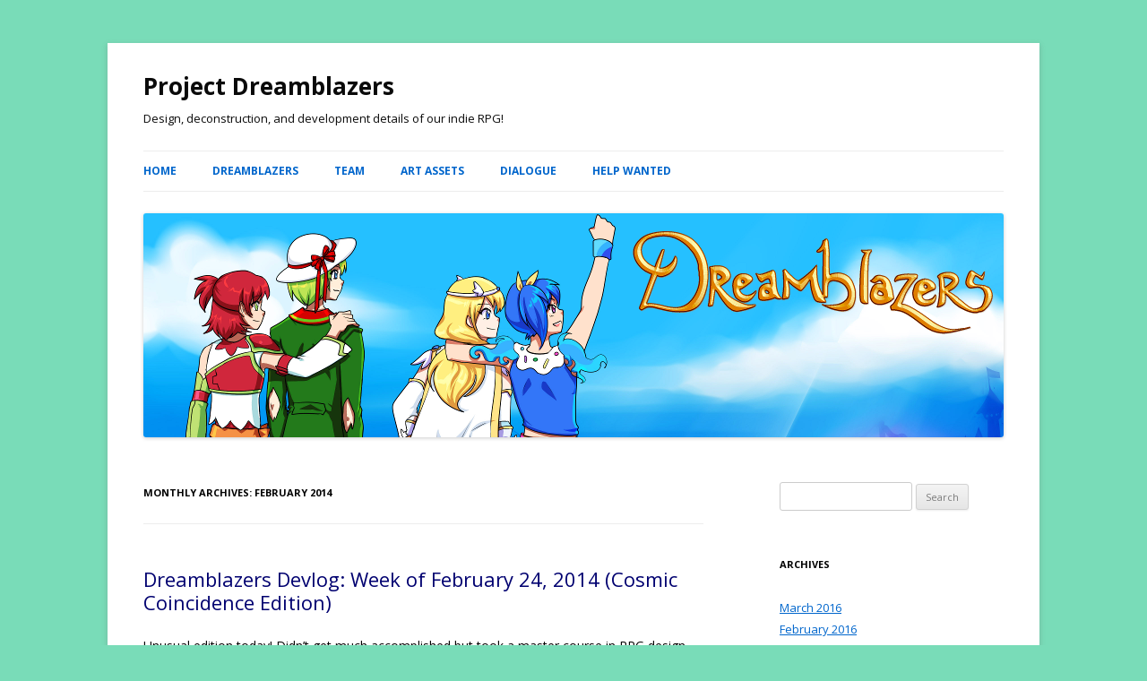

--- FILE ---
content_type: text/html; charset=UTF-8
request_url: http://jellypaladin.com/blog/2014/02/
body_size: 13938
content:
<!DOCTYPE html>
<!--[if IE 7]>
<html class="ie ie7" lang="en-US" prefix="og: http://ogp.me/ns# fb: http://ogp.me/ns/fb#">
<![endif]-->
<!--[if IE 8]>
<html class="ie ie8" lang="en-US" prefix="og: http://ogp.me/ns# fb: http://ogp.me/ns/fb#">
<![endif]-->
<!--[if !(IE 7) & !(IE 8)]><!-->
<html lang="en-US" prefix="og: http://ogp.me/ns# fb: http://ogp.me/ns/fb#">
<!--<![endif]-->
<head>
<meta charset="UTF-8" />
<meta name="viewport" content="width=device-width" />
<title>Archives for February 2014 | Project Dreamblazers</title>
<link rel="profile" href="http://gmpg.org/xfn/11" />
<link rel="pingback" href="http://jellypaladin.com/blog/xmlrpc.php" />
<!--[if lt IE 9]>
<script src="http://jellypaladin.com/blog/wp-content/themes/twentytwelve/js/html5.js" type="text/javascript"></script>
<![endif]-->

<!-- SEO Ultimate (http://www.seodesignsolutions.com/wordpress-seo/) -->
<!-- /SEO Ultimate -->


<!-- All in One SEO Pack 2.2.7.2 by Michael Torbert of Semper Fi Web Design[466,510] -->
<meta name="keywords"  content="baten kaitos,bravely default,dragon quest,etrian odyssey,final fantasy,lufia,mother,my little pony,pokémon,rpgs,street fighter,tales,game heroes,game heroines,tales of symphonia" />
<link rel='next' href='http://jellypaladin.com/blog/2014/02/page/2/' />

<link rel="canonical" href="http://jellypaladin.com/blog/2014/02/" />
<!-- /all in one seo pack -->
<link rel="alternate" type="application/rss+xml" title="Project Dreamblazers &raquo; Feed" href="http://jellypaladin.com/blog/feed/" />
<link rel="alternate" type="application/rss+xml" title="Project Dreamblazers &raquo; Comments Feed" href="http://jellypaladin.com/blog/comments/feed/" />
		<script type="text/javascript">
			window._wpemojiSettings = {"baseUrl":"http:\/\/s.w.org\/images\/core\/emoji\/72x72\/","ext":".png","source":{"concatemoji":"http:\/\/jellypaladin.com\/blog\/wp-includes\/js\/wp-emoji-release.min.js?ver=4.3.34"}};
			!function(e,n,t){var a;function o(e){var t=n.createElement("canvas"),a=t.getContext&&t.getContext("2d");return!(!a||!a.fillText)&&(a.textBaseline="top",a.font="600 32px Arial","flag"===e?(a.fillText(String.fromCharCode(55356,56812,55356,56807),0,0),3e3<t.toDataURL().length):(a.fillText(String.fromCharCode(55357,56835),0,0),0!==a.getImageData(16,16,1,1).data[0]))}function i(e){var t=n.createElement("script");t.src=e,t.type="text/javascript",n.getElementsByTagName("head")[0].appendChild(t)}t.supports={simple:o("simple"),flag:o("flag")},t.DOMReady=!1,t.readyCallback=function(){t.DOMReady=!0},t.supports.simple&&t.supports.flag||(a=function(){t.readyCallback()},n.addEventListener?(n.addEventListener("DOMContentLoaded",a,!1),e.addEventListener("load",a,!1)):(e.attachEvent("onload",a),n.attachEvent("onreadystatechange",function(){"complete"===n.readyState&&t.readyCallback()})),(a=t.source||{}).concatemoji?i(a.concatemoji):a.wpemoji&&a.twemoji&&(i(a.twemoji),i(a.wpemoji)))}(window,document,window._wpemojiSettings);
		</script>
		<style type="text/css">
img.wp-smiley,
img.emoji {
	display: inline !important;
	border: none !important;
	box-shadow: none !important;
	height: 1em !important;
	width: 1em !important;
	margin: 0 .07em !important;
	vertical-align: -0.1em !important;
	background: none !important;
	padding: 0 !important;
}
</style>
<link rel='stylesheet' id='wp-pagenavi-css'  href='http://jellypaladin.com/blog/wp-content/plugins/wp-pagenavi/pagenavi-css.css?ver=2.70' type='text/css' media='all' />
<link rel='stylesheet' id='twentytwelve-fonts-css'  href='http://fonts.googleapis.com/css?family=Open+Sans:400italic,700italic,400,700&#038;subset=latin,latin-ext' type='text/css' media='all' />
<link rel='stylesheet' id='twentytwelve-style-css'  href='http://jellypaladin.com/blog/wp-content/themes/twentytwelve/style.css?ver=4.3.34' type='text/css' media='all' />
<!--[if lt IE 9]>
<link rel='stylesheet' id='twentytwelve-ie-css'  href='http://jellypaladin.com/blog/wp-content/themes/twentytwelve/css/ie.css?ver=20121010' type='text/css' media='all' />
<![endif]-->
<script type='text/javascript' src='http://jellypaladin.com/blog/wp-includes/js/jquery/jquery.js?ver=1.11.3'></script>
<script type='text/javascript' src='http://jellypaladin.com/blog/wp-includes/js/jquery/jquery-migrate.min.js?ver=1.2.1'></script>
<link rel="EditURI" type="application/rsd+xml" title="RSD" href="http://jellypaladin.com/blog/xmlrpc.php?rsd" />
<link rel="wlwmanifest" type="application/wlwmanifest+xml" href="http://jellypaladin.com/blog/wp-includes/wlwmanifest.xml" /> 
<meta name="generator" content="WordPress 4.3.34" />
<!-- HeadSpace SEO 3.6.41 by John Godley - urbangiraffe.com -->
<!-- HeadSpace -->
<script type="text/javascript">
//<![CDATA[
	var screen_res = ""; 
	function writeCookie(name,value,hours) {
		var the_cookie = name+"="+escape(value)+"; expires=";
		var expires = "";
		hours=hours+0; //convert to number
		if (hours > 0) { //0==expires on browser close
			var cdate = new Date();
			cdate.setTime(cdate.getTime()+(hours*60*60*1000));
			expires = expires+cdate.toGMTString();
		} 
		document.cookie = the_cookie+expires+"; path=/; domain=";
	}
	screen_res = screen.width+" x "+screen.height;
	if (screen_res==" x ") screen_res = window.screen.width+" x "+window.screen.height;
	if (screen_res==" x ") screen_res = screen.availWidth+" x "+screen.availHeight;
	if (screen_res!=" x ") { 
		writeCookie("wassup_screen_res",screen_res,"48"); //keep 2 days
	} else {
		screen_res = "";
	}
//]]>
</script>
	<style type="text/css" id="twentytwelve-header-css">
			.site-header h1 a,
		.site-header h2 {
			color: #0a0a0a;
		}
		</style>
	<style type="text/css" id="custom-background-css">
body.custom-background { background-color: #79dcb8; }
</style>
</head>

<body class="archive date custom-background custom-font-enabled single-author">
<div id="page" class="hfeed site">
	<header id="masthead" class="site-header" role="banner">
		<hgroup>
			<h1 class="site-title"><a href="http://jellypaladin.com/blog/" title="Project Dreamblazers" rel="home">Project Dreamblazers</a></h1>
			<h2 class="site-description">Design, deconstruction, and development details of our indie RPG!</h2>
		</hgroup>

		<nav id="site-navigation" class="main-navigation" role="navigation">
			<button class="menu-toggle">Menu</button>
			<a class="assistive-text" href="#content" title="Skip to content">Skip to content</a>
			<div class="nav-menu"><ul><li ><a href="http://jellypaladin.com/blog/">Home</a></li><li class="page_item page-item-2223"><a href="http://jellypaladin.com/blog/dreamblazers/">Dreamblazers</a></li><li class="page_item page-item-2665"><a href="http://jellypaladin.com/blog/team/">Team</a></li><li class="page_item page-item-2841"><a href="http://jellypaladin.com/blog/art-assets/">Art Assets</a></li><li class="page_item page-item-2120"><a href="http://jellypaladin.com/blog/dialogue/">Dialogue</a></li><li class="page_item page-item-2251"><a href="http://jellypaladin.com/blog/help-wanted/">Help Wanted</a></li></ul></div>
		</nav><!-- #site-navigation -->

				<a href="http://jellypaladin.com/blog/"><img src="http://jellypaladin.com/blog/wp-content/uploads/2015/02/cropped-Dreamblazers-Site-Header-2.png" class="header-image" width="960" height="250" alt="Project Dreamblazers" /></a>
			</header><!-- #masthead -->

	<div id="main" class="wrapper">
	<section id="primary" class="site-content">
		<div id="content" role="main">

					<header class="archive-header">
				<h1 class="archive-title">Monthly Archives: <span>February 2014</span></h1>
			</header><!-- .archive-header -->

			
	<article id="post-939" class="post-939 post type-post status-publish format-standard hentry category-devlogs category-dreamblazers category-indie-development category-inspiration category-philosophical tag-baten-kaitos tag-bravely-default tag-dragon-quest tag-etrian-odyssey tag-final-fantasy tag-lufia tag-mother tag-my-little-pony tag-pokemon tag-rpgs tag-street-fighter tag-tales">
				<header class="entry-header">
			
						<h1 class="entry-title">
				<a href="http://jellypaladin.com/blog/dreamblazers-devlog-week-of-february-24-2014/" rel="bookmark">Dreamblazers Devlog: Week of February 24, 2014 (Cosmic Coincidence Edition)</a>
			</h1>
					</header><!-- .entry-header -->

				<div class="entry-content">
			<p>Unusual edition today! Didn&#8217;t get much accomplished but took a master course in RPG design&#8212;in a sense&#8212;so this is in blog format below the jump. Lots to say!</p>
<p> <a href="http://jellypaladin.com/blog/dreamblazers-devlog-week-of-february-24-2014/#more-939" class="more-link">Continue reading <span class="meta-nav">&rarr;</span></a></p>
					</div><!-- .entry-content -->
		
		<footer class="entry-meta">
			This entry was posted in <a href="http://jellypaladin.com/blog/category/devlogs/" rel="category tag">Devlogs</a>, <a href="http://jellypaladin.com/blog/category/dreamblazers/" rel="category tag">Dreamblazers</a>, <a href="http://jellypaladin.com/blog/category/indie-development/" rel="category tag">Indie Development</a>, <a href="http://jellypaladin.com/blog/category/inspiration/" rel="category tag">Inspiration</a>, <a href="http://jellypaladin.com/blog/category/philosophical/" rel="category tag">Philosophical</a> and tagged <a href="http://jellypaladin.com/blog/tag/baten-kaitos/" rel="tag">Baten Kaitos</a>, <a href="http://jellypaladin.com/blog/tag/bravely-default/" rel="tag">Bravely Default</a>, <a href="http://jellypaladin.com/blog/tag/dragon-quest/" rel="tag">Dragon Quest</a>, <a href="http://jellypaladin.com/blog/tag/etrian-odyssey/" rel="tag">Etrian Odyssey</a>, <a href="http://jellypaladin.com/blog/tag/final-fantasy/" rel="tag">Final Fantasy</a>, <a href="http://jellypaladin.com/blog/tag/lufia/" rel="tag">Lufia</a>, <a href="http://jellypaladin.com/blog/tag/mother/" rel="tag">Mother</a>, <a href="http://jellypaladin.com/blog/tag/my-little-pony/" rel="tag">My Little Pony</a>, <a href="http://jellypaladin.com/blog/tag/pokemon/" rel="tag">Pokémon</a>, <a href="http://jellypaladin.com/blog/tag/rpgs/" rel="tag">RPGs</a>, <a href="http://jellypaladin.com/blog/tag/street-fighter/" rel="tag">Street Fighter</a>, <a href="http://jellypaladin.com/blog/tag/tales/" rel="tag">Tales</a> on <a href="http://jellypaladin.com/blog/dreamblazers-devlog-week-of-february-24-2014/" title="6:05 pm" rel="bookmark"><time class="entry-date" datetime="2014-02-24T18:05:00+00:00">February 24, 2014</time></a><span class="by-author"> by <span class="author vcard"><a class="url fn n" href="http://jellypaladin.com/blog/author/JellyPaladin/" title="View all posts by JellyPaladin" rel="author">JellyPaladin</a></span></span>.							<div class="comments-link">
					<a href="http://jellypaladin.com/blog/dreamblazers-devlog-week-of-february-24-2014/#comments">3 Replies</a>				</div><!-- .comments-link -->
											</footer><!-- .entry-meta -->
	</article><!-- #post -->

	<article id="post-975" class="post-975 post type-post status-publish format-standard hentry category-gameplay-vs-story category-philosophical category-reviews category-rpg-rundowns category-thinking-ruins-everything category-thought-food category-video-game-writing tag-final-fantasy tag-game-heroes tag-game-heroines tag-pokemon tag-rpgs tag-tales-of-symphonia">
				<header class="entry-header">
			
						<h1 class="entry-title">
				<a href="http://jellypaladin.com/blog/tales-of-symphonia-text-review-and-story-breakdown-part-2/" rel="bookmark">Tales of Symphonia Text Review and Story Breakdown: Part 2</a>
			</h1>
					</header><!-- .entry-header -->

				<div class="entry-content">
			<p>Originally a script for a video review, so some parts may stick out and, without visual aids, I recommend having played the game already! Note: this is for the <strong>original</strong> <em>Tales of Symphonia</em>, so if anything changed in the re-release, I haven&#8217;t touched on it here.</p>
<p>Quick links to other entries:</p>
<p><a href="http://jellypaladin.com/blog/tales-of-symphonia-text-review-and-story-breakdown-introduction/">Intro</a><br />
<a href="http://jellypaladin.com/blog/tales-of-symphonia-text-review-and-story-breakdown-part-1/">Part 1</a><br />
<a href="http://jellypaladin.com/blog/tales-of-symphonia-text-review-and-story-breakdown-part-3/">Part 3</a><br />
<a href="http://jellypaladin.com/blog/tales-of-symphonia-text-review-and-story-breakdown-part-4/">Part 4</a><br />
<a href="http://jellypaladin.com/blog/tales-of-symphonia-text-review-and-story-breakdown-part-5/">Part 5</a></p>
<p>&#8212;</p>
<p>&#8212;</p>
<p>&#8212;</p>

<p>&#8230;Where was I again? </p>
<p>Oh, right. &#8220;I just believe&#8221; isn&#8217;t too terrible a response. We all believe in at least a few things we haven&#8217;t seen firsthand.</p>
<h6>caption: dark matter, string theory, human rights and other Platonic notions of justice or goodness, parallel universes, life on other planets, life at ocean depths that haven&#8217;t been visited, animals you&#8217;ve never seen, countries you&#8217;ve never traveled to, the laws of physics remaining constant tomorrow</h6>
<p>And I&#8217;ll give credit for not pulling out Pascal&#8217;s Wager.</p>
<p><center><img src="http://jellypaladin.com/pictures/Tales of Graces - Pascal.png" width=224px/></center></p>
<p>No, not that Pascal. Wrong <em>Tales</em> game!</p>
<h6>caption briefly flashed; people will have to pause if they want to read it: In all seriousness, while Pascal&#8217;s Wager may be a poor reason for Christian faith because of the specifics of our faith, namely that &#8220;I&#8217;ll believe just in case lulz&#8221; arguably <em>isn&#8217;t</em> a belief, it&#8217;s a pretty handy tool for probabilistic utilitarians in the tangible world. I don&#8217;t know for sure if lead-based paint, cell phone signals, sulfates in shampoo, aspartame in soda, or fluoridated water are harmful or if microwaves really so supercharge the particles inside food that our bodies&#8217; defense systems cease to recognize them as food and begin attacking them like poison or something. I just ask myself what it would cost me to avoid them all and the answer was &#8220;not much,&#8221; so I kept microwave popcorn and tossed out everything else. No more philosophy in the rest of the videos, promise!</h6>
<p>&#8212;</p>
<p>&#8212;</p>
<p>&#8212;</p>
<h3><font color=purple><strong>7) It&#8217;s Bunglers All The Way Down</strong></font></h3>
<p>The party leaves Palmacosta again, but in their absence, Chocolat&#8217;s taken to a human ranch. Everyone agrees to save her, but first they run into the ninja girl again, praying in a church. She gets huffy and flustered while Lloyd and mostly Colette disarm her with kindness and get her name, <img src="http://jellypaladin.com/pictures/Sheena sprite.gif"/> Sheena, until she can&#8217;t take any more happy power and smoke bombs out again. (Caption: Hopeless Characters: 1)</p>
<p>Now off to the ranch. The Governor&#8217;s assistant warns everyone they&#8217;ve been led into a trap, so Kratos and Raine want to ditch Chocolat and go save the world. Colette vetoes them because she&#8217;s the Chosen, and the assistant wants in too. Even though he can&#8217;t fight [Hopeless Characters: 2], Lloyd&#8217;s like yeah, sure, because no one knows as much as him about being told you&#8217;re worthless.</p>
<p><center><img src="http://jellypaladin.com/pictures/Lloyd skit face sad.png" width=150/></center></p>
<p> <a href="http://jellypaladin.com/blog/tales-of-symphonia-text-review-and-story-breakdown-part-2/#more-975" class="more-link">Continue reading <span class="meta-nav">&rarr;</span></a></p>
					</div><!-- .entry-content -->
		
		<footer class="entry-meta">
			This entry was posted in <a href="http://jellypaladin.com/blog/category/gameplay-vs-story/" rel="category tag">Gameplay vs. Story</a>, <a href="http://jellypaladin.com/blog/category/philosophical/" rel="category tag">Philosophical</a>, <a href="http://jellypaladin.com/blog/category/reviews/" rel="category tag">Reviews</a>, <a href="http://jellypaladin.com/blog/category/rpg-rundowns/" rel="category tag">RPG Rundowns</a>, <a href="http://jellypaladin.com/blog/category/thinking-ruins-everything/" rel="category tag">Thinking Ruins Everything</a>, <a href="http://jellypaladin.com/blog/category/thought-food/" rel="category tag">Thought Food</a>, <a href="http://jellypaladin.com/blog/category/video-game-writing/" rel="category tag">Video Game Writing</a> and tagged <a href="http://jellypaladin.com/blog/tag/final-fantasy/" rel="tag">Final Fantasy</a>, <a href="http://jellypaladin.com/blog/tag/game-heroes/" rel="tag">Game Heroes</a>, <a href="http://jellypaladin.com/blog/tag/game-heroines/" rel="tag">Game Heroines</a>, <a href="http://jellypaladin.com/blog/tag/pokemon/" rel="tag">Pokémon</a>, <a href="http://jellypaladin.com/blog/tag/rpgs/" rel="tag">RPGs</a>, <a href="http://jellypaladin.com/blog/tag/tales-of-symphonia/" rel="tag">Tales of Symphonia</a> on <a href="http://jellypaladin.com/blog/tales-of-symphonia-text-review-and-story-breakdown-part-2/" title="8:26 pm" rel="bookmark"><time class="entry-date" datetime="2014-02-23T20:26:41+00:00">February 23, 2014</time></a><span class="by-author"> by <span class="author vcard"><a class="url fn n" href="http://jellypaladin.com/blog/author/JellyPaladin/" title="View all posts by JellyPaladin" rel="author">JellyPaladin</a></span></span>.							<div class="comments-link">
					<a href="http://jellypaladin.com/blog/tales-of-symphonia-text-review-and-story-breakdown-part-2/#comments">4 Replies</a>				</div><!-- .comments-link -->
											</footer><!-- .entry-meta -->
	</article><!-- #post -->

	<article id="post-878" class="post-878 post type-post status-publish format-standard hentry category-gameplay-vs-story category-philosophical category-reviews category-rpg-rundowns category-thinking-ruins-everything category-thought-food category-video-game-writing tag-dragon-quest tag-game-heroes tag-game-heroines tag-rpgs tag-tales-of-symphonia">
				<header class="entry-header">
			
						<h1 class="entry-title">
				<a href="http://jellypaladin.com/blog/tales-of-symphonia-text-review-and-story-breakdown-part-1/" rel="bookmark">Tales of Symphonia Text Review and Story Breakdown: Part 1</a>
			</h1>
					</header><!-- .entry-header -->

				<div class="entry-content">
			<p>Originally a script for a video review, so some parts may stick out and, without visual aids, I recommend having played the game already! Note: this is for the <strong>original</strong> <em>Tales of Symphonia</em>, so if anything changed in the re-release, I haven&#8217;t touched on it here.</p>
<p>Quick links to other entries:</p>
<p><a href="http://jellypaladin.com/blog/tales-of-symphonia-text-review-and-story-breakdown-introduction/">Intro</a><br />
<a href="http://jellypaladin.com/blog/tales-of-symphonia-text-review-and-story-breakdown-part-2/">Part 2</a><br />
<a href="http://jellypaladin.com/blog/tales-of-symphonia-text-review-and-story-breakdown-part-3/">Part 3</a><br />
<a href="http://jellypaladin.com/blog/tales-of-symphonia-text-review-and-story-breakdown-part-4/">Part 4</a><br />
<a href="http://jellypaladin.com/blog/tales-of-symphonia-text-review-and-story-breakdown-part-5/">Part 5</a></p>
<p>&#8212;</p>
<p>&#8212;</p>
<p>&#8212;</p>
<p>The story in <em>Tales of Symphonia</em>, especially early on, aims toward old-school RPG fans. People who value originality above all may not like it too much, but some of us live for this kind of thing. For the most part, it&#8217;s a fun and lighthearted fantasy story&#8211;and like with so much classical fantasy (see the Silver Age of comics, <em>Dragonball Z</em>), the story is a little silly (see <em>Batman: The Brave and the Bold</em>, original <em>Dragonball</em>), a little cheesy (<em>Star Wars</em>, <em>Sailor Moon</em>), and even a little self-contradicting, but that&#8217;s the beauty of it and it has a big heart in the right place.</p>
<p>If you want to jump on the emotional roller coaster, though, you&#8217;ll need to play the game yourself. I&#8217;m only here to make fun of what I love. To get 100% completion, you need to finish this game at least three times&#8212;and I did that and started noticing certain&#8230; things. I&#8217;ll take them in the order they come up.</p>
<p><center><img src="http://jellypaladin.com/pictures/Colette Profile.png"/><img src="http://jellypaladin.com/pictures/Zelos Profile.png"/><img src="http://jellypaladin.com/pictures/Kratos Profile.png"/></p>
<h6>the three mandatory best friends for 100% completion</h6>
<p></center></p>
<p>&#8212;</p>
<p>&#8212;</p>
<p>&#8212;</p>
<h3><font color=blue><strong>1) Colette <del>Brunel</del> Who Now?</strong></font></h3>
<p><center><img src="http://jellypaladin.com/pictures/Colette Brunel Mystic Arte cut-in - Tales of Symphonia.gif"/></center></p>
<p>It seems like the writers had no idea what to do with Colette&#8217;s character. I&#8217;m not saying I don&#8217;t like her! I like her a lot, but we&#8217;ll talk about that later. I&#8217;m just saying it seems they wanted to make their heroine appeal to everybody, so they gave her every character trait they could think of even when they conflict with each other. You can tell in the first few minutes if you look for it. Let&#8217;s go to examples!</p>
<p> <a href="http://jellypaladin.com/blog/tales-of-symphonia-text-review-and-story-breakdown-part-1/#more-878" class="more-link">Continue reading <span class="meta-nav">&rarr;</span></a></p>
					</div><!-- .entry-content -->
		
		<footer class="entry-meta">
			This entry was posted in <a href="http://jellypaladin.com/blog/category/gameplay-vs-story/" rel="category tag">Gameplay vs. Story</a>, <a href="http://jellypaladin.com/blog/category/philosophical/" rel="category tag">Philosophical</a>, <a href="http://jellypaladin.com/blog/category/reviews/" rel="category tag">Reviews</a>, <a href="http://jellypaladin.com/blog/category/rpg-rundowns/" rel="category tag">RPG Rundowns</a>, <a href="http://jellypaladin.com/blog/category/thinking-ruins-everything/" rel="category tag">Thinking Ruins Everything</a>, <a href="http://jellypaladin.com/blog/category/thought-food/" rel="category tag">Thought Food</a>, <a href="http://jellypaladin.com/blog/category/video-game-writing/" rel="category tag">Video Game Writing</a> and tagged <a href="http://jellypaladin.com/blog/tag/dragon-quest/" rel="tag">Dragon Quest</a>, <a href="http://jellypaladin.com/blog/tag/game-heroes/" rel="tag">Game Heroes</a>, <a href="http://jellypaladin.com/blog/tag/game-heroines/" rel="tag">Game Heroines</a>, <a href="http://jellypaladin.com/blog/tag/rpgs/" rel="tag">RPGs</a>, <a href="http://jellypaladin.com/blog/tag/tales-of-symphonia/" rel="tag">Tales of Symphonia</a> on <a href="http://jellypaladin.com/blog/tales-of-symphonia-text-review-and-story-breakdown-part-1/" title="7:05 pm" rel="bookmark"><time class="entry-date" datetime="2014-02-17T19:05:58+00:00">February 17, 2014</time></a><span class="by-author"> by <span class="author vcard"><a class="url fn n" href="http://jellypaladin.com/blog/author/JellyPaladin/" title="View all posts by JellyPaladin" rel="author">JellyPaladin</a></span></span>.							<div class="comments-link">
					<a href="http://jellypaladin.com/blog/tales-of-symphonia-text-review-and-story-breakdown-part-1/#comments">5 Replies</a>				</div><!-- .comments-link -->
											</footer><!-- .entry-meta -->
	</article><!-- #post -->

	<article id="post-877" class="post-877 post type-post status-publish format-standard hentry category-gameplay-vs-story category-reviews category-rpg-rundowns category-thinking-ruins-everything category-thought-food category-video-game-writing tag-rpgs tag-tales-of-symphonia">
				<header class="entry-header">
			
						<h1 class="entry-title">
				<a href="http://jellypaladin.com/blog/tales-of-symphonia-text-review-and-story-breakdown-introduction/" rel="bookmark">Tales of Symphonia Text Review and Story Breakdown: Introduction</a>
			</h1>
					</header><!-- .entry-header -->

				<div class="entry-content">
			<p>With the PS3 re-release of this classic RPG on its way in just a couple days, I figured I&#8217;d post my <strong>satirical review of the story</strong> while it&#8217;s relevant! One or two updates per week until I&#8217;m done with them.</p>
<p>As I&#8217;ve mentioned <a href="http://jellypaladin.com/blog/the-indie-developer-seizure-from-2013-to-1997-with-love-and-reciprocity/">elsewhere</a>, I wrote this script a few years back when replaying <em>Tales of Symphonia</em>, meaning to turn it into a lengthy video review. My heart wasn&#8217;t in it when I tried recording, though, because I&#8217;m not versed in the language of cinema and video.</p>
<p>That said, no reason to let it go to waste. I may not love making video reviews, but I do love <em>Tales of Symphonia</em>. You&#8217;ll just have to use your imagination and memory at some points where clips would have been. =P</p>
<p>My script is incredibly long because the game is incredibly long, so here are the <strong>tl;dr takeaways</strong> if you want to read something specific:</p>
<p><strong><a href="http://jellypaladin.com/blog/tales-of-symphonia-text-review-and-story-breakdown-part-1/">Part 1: Beginning &#8211; Magnius at Palmacosta</a></strong></p>
<ul>
<li>1-1: Colette is written unbelievably inconsistently from the first five minutes</li>
<li>1-2: Lloyd gets verbal smackdowns all the time early on and has a chip on his shoulder</li>
<li>1-3: <em>Tales of Symphonia</em> starts a lot like <em>Secret of Mana</em>; also, dat <em>Dragon Quest VII</em> hero design</li>
<li>1-4: Lloyd &#8220;stop apologizing, you dork!&#8221; Irving actually apologizes more than Colette</li>
<li>1-5: What&#8217;s so weird about wings? Foreshadowing?</li>
<li>1-6: The first big heroic deed in Palmacosta raises the classical problem of evil, which secretly raises the classical Münchhausen Trilemma and Cartesian doubt and Humean skepticism and many other things; the game dismisses this pretty quickly, but I don&#8217;t</li>
</ul>
<p><strong><a href="http://jellypaladin.com/blog/tales-of-symphonia-text-review-and-story-breakdown-part-2/">Part 2: Saving Palmacosta &#8211; Defeating Kvar</a></strong></p>
<ul>
<li>2-7: Lots of standing around during Magnius&#8217; monologue when taking action would have helped</li>
<li>2-8: Lloyd &#8220;you&#8217;re not allowed to apologize any more&#8221; Irving has <em>still</em> apologized more than Colette by the time of the second scene (is this just a translation thing?); also, Noishe is a Pokémon</li>
<li>2-9: Raine &#8220;Sage&#8221; and &#8220;Genius&#8221; &#8220;Sage&#8221; can&#8217;t interpret the Book of Regeneration correctly but Colette can</li>
<li>2-10: There is no part 2-10</li>
<li>2-11: Dwarven Vow #11 is secretly the game&#8217;s most brilliant foreshadowing; also, turning into an angel seems like a positive</li>
<li>2-12: Only Colette and Sheena are called clumsy but actually the whole party is; in fact, Lloyd even goofs up getting revenge on the guy who killed his mother</li>
</ul>
<p><strong><a href="http://jellypaladin.com/blog/tales-of-symphonia-text-review-and-story-breakdown-part-3/">Part 3: Post-Kvar Fallout &#8211; Tower of Salvation Preparation</a></strong></p>
<ul>
<li>3-13: The party is 100% sure that the angel transformation is bad and can be reversed, but neither is necessarily true</li>
<li>3-14: Sheena needs an outfit change if she wants people to assume she&#8217;s pure and the Tower of Mana could theoretically have been skipped</li>
<li>3-15: Turning into an angel finally seems negative when Colette loses her voice; meanwhile, Lloyd doesn&#8217;t understand that food is important</li>
<li>3-16: Lloyd and Colette aren&#8217;t yet shown as heroes, but that makes them heroes all the more</li>
<li>3-17: Colette and death in fiction in general hinge on character appreciation</li>
</ul>
<p><strong><a href="http://jellypaladin.com/blog/tales-of-symphonia-text-review-and-story-breakdown-part-4/">Part 4: Tower of Salvation &#8211; Meltokio Sewers</a></strong></p>
<ul>
<li>4-18: Dracula&#8217;s got the score on Colette and the entire plot up to this point</li>
<li>4-19: Seven irrefutable proofs that Noishe must be a Pokémon (and the Renegades are bigger bunglers than Team Rocket)</li>
<li>4-20: Girls with red hair are stellar, guys who wear pink are awesome, and Zelos is amazing; also, hints of Lloyd+Sheena (deredere), Colette+Zelos (tsundere), and Genis+Presea (ordinary crush)</li>
<li>4-21: I can&#8217;t believe it&#8217;s not midi-chlorians and speciesism!</li>
<li>4-22: Zelos is instantly as clumsy as everyone else except Presea and even <em>Symphonia</em> can&#8217;t save sewers</li>
</ul>
<p><strong><a href="http://jellypaladin.com/blog/tales-of-symphonia-text-review-and-story-breakdown-part-5/">Part 5: Meltokio &#8211; Rescuing Colette</a></strong></p>
<ul>
<li>5-23: Colette/Zelos OTP yo (no, really, they&#8217;re eerily parallel characters and honest only with each other)</li>
<li>5-24: Sheena hates fun, Lloyd is tired of human nature, and Presea and Regal are thematically redundant story-wise</li>
<li>5-25: Sheena&#8217;s character moves forward in Mizuho, but Rodyle sets up an amazing tee ball for Colette&#8217;s character and then nothing happens with it; also, those terrible Regal lines</li>
</ul>
					</div><!-- .entry-content -->
		
		<footer class="entry-meta">
			This entry was posted in <a href="http://jellypaladin.com/blog/category/gameplay-vs-story/" rel="category tag">Gameplay vs. Story</a>, <a href="http://jellypaladin.com/blog/category/reviews/" rel="category tag">Reviews</a>, <a href="http://jellypaladin.com/blog/category/rpg-rundowns/" rel="category tag">RPG Rundowns</a>, <a href="http://jellypaladin.com/blog/category/thinking-ruins-everything/" rel="category tag">Thinking Ruins Everything</a>, <a href="http://jellypaladin.com/blog/category/thought-food/" rel="category tag">Thought Food</a>, <a href="http://jellypaladin.com/blog/category/video-game-writing/" rel="category tag">Video Game Writing</a> and tagged <a href="http://jellypaladin.com/blog/tag/rpgs/" rel="tag">RPGs</a>, <a href="http://jellypaladin.com/blog/tag/tales-of-symphonia/" rel="tag">Tales of Symphonia</a> on <a href="http://jellypaladin.com/blog/tales-of-symphonia-text-review-and-story-breakdown-introduction/" title="7:05 pm" rel="bookmark"><time class="entry-date" datetime="2014-02-17T19:05:09+00:00">February 17, 2014</time></a><span class="by-author"> by <span class="author vcard"><a class="url fn n" href="http://jellypaladin.com/blog/author/JellyPaladin/" title="View all posts by JellyPaladin" rel="author">JellyPaladin</a></span></span>.							<div class="comments-link">
					<a href="http://jellypaladin.com/blog/tales-of-symphonia-text-review-and-story-breakdown-introduction/#comments">6 Replies</a>				</div><!-- .comments-link -->
											</footer><!-- .entry-meta -->
	</article><!-- #post -->

	<article id="post-935" class="post-935 post type-post status-publish format-standard hentry category-devlogs category-dreamblazers category-indie-development">
				<header class="entry-header">
			
						<h1 class="entry-title">
				<a href="http://jellypaladin.com/blog/dreamblazers-devlog-week-of-feb-17-2014/" rel="bookmark">Dreamblazers Devlog: Week of February 17, 2014</a>
			</h1>
					</header><!-- .entry-header -->

				<div class="entry-content">
			<h3>Last week&#8217;s achievements</h3>
<p>* Fixed some issues with stat growth<br />
* Set up character classes, stat growth, and starting equipment for Celty and Leaf<br />
* Preliminarily finalized HP and EP regeneration rates<br />
* Got gameplay functional and flavor text written for status effects: Last Stand, Asleep, Berserk, Bound &#8211; Arms/Legs/Full, Burning, Crystallized, Disoriented, Fatigued, Frozen, Oiled, Paralyzed, Sealed, Stunned, Watered, and one effect that&#8217;s too spoiler-y to mention here (note: not all of these effects may make it into the final game)<br />
* Wrote flavor text for status effects: Confused, Flustered, Frozen, Poisoned, Spasming, Tempted, Tranquilized (these are <em>not</em> functional)<br />
* Set up character classes and stat growth for Tango, Evelyn, Lucky, Telia, Cecille, Flute, Relany, Jig, Sakura, Astrid, Jelia, Kelly, Besarre, Jun, Ardis, Lash, Saga, and Spring</p>
<h3>Current focus</h3>
<p>I might not get much accomplished this week, actually, but if I do it&#8217;s gameplay as always. If art drafts come in, I&#8217;ll take care of those.</p>
<h3>Weekly goals</h3>
<p>See comments.</p>
<h3>Comments</h3>
<p>My need for a new computer is too apparent now; as one example, today I had to restart twice just so I could open any Internet browser. Last week I also had to redo about seventy minutes that were lost when I crashed Unity&#8212;and there was another time when I crashed my computer five seconds after making a backup in Unity. I spent the whole restart cycle praying I hadn&#8217;t lost anything and, as it turns out, I didn&#8217;t! Hey, I do believe prayer pans out, but all the same I believe it&#8217;s time to get some technology on my side too. =P So I&#8217;m looking into that and the transition from one computer to a new one is never as simple as I&#8217;d like it to be.</p>
<p>In addition, while I&#8217;ve thrown out all pretensions of ever creating a 140-minute video review of <em>Tales of Symphonia</em> because <a href="http://jellypaladin.com/blog/the-indie-developer-seizure-from-2013-to-1997-with-love-and-reciprocity/"><em>Dreamblazers</em> is my focus</a>, I figured I&#8217;d at least post the script since it&#8217;s already written&#8212;it only needs a little cleanup to make it sensible in a blog format. The PS3 re-release comes out in less than ten days now and this <em>is</em> my second favorite single-player RPG and a huge influence for me, so I wanted to do a little something for the tenth anniversary. =)</p>
<p>All that said, can&#8217;t imagine a week where I don&#8217;t get anything done on the game design front, so I&#8217;m sure I&#8217;ll have something here for the next devlog post.</p>
					</div><!-- .entry-content -->
		
		<footer class="entry-meta">
			This entry was posted in <a href="http://jellypaladin.com/blog/category/devlogs/" rel="category tag">Devlogs</a>, <a href="http://jellypaladin.com/blog/category/dreamblazers/" rel="category tag">Dreamblazers</a>, <a href="http://jellypaladin.com/blog/category/indie-development/" rel="category tag">Indie Development</a> on <a href="http://jellypaladin.com/blog/dreamblazers-devlog-week-of-feb-17-2014/" title="4:36 pm" rel="bookmark"><time class="entry-date" datetime="2014-02-17T16:36:46+00:00">February 17, 2014</time></a><span class="by-author"> by <span class="author vcard"><a class="url fn n" href="http://jellypaladin.com/blog/author/JellyPaladin/" title="View all posts by JellyPaladin" rel="author">JellyPaladin</a></span></span>.							<div class="comments-link">
					<a href="http://jellypaladin.com/blog/dreamblazers-devlog-week-of-feb-17-2014/#respond"><span class="leave-reply">Leave a reply</span></a>				</div><!-- .comments-link -->
											</footer><!-- .entry-meta -->
	</article><!-- #post -->
		<nav id="nav-below" class="navigation" role="navigation">
			<h3 class="assistive-text">Post navigation</h3>
			<div class="nav-previous"><a href="http://jellypaladin.com/blog/2014/02/page/2/" ><span class="meta-nav">&larr;</span> Older posts</a></div>
			<div class="nav-next"></div>
		</nav><!-- #nav-below .navigation -->
	
		
		</div><!-- #content -->
	</section><!-- #primary -->


			<div id="secondary" class="widget-area" role="complementary">
			<aside id="search-2" class="widget widget_search"><form role="search" method="get" id="searchform" class="searchform" action="http://jellypaladin.com/blog/">
				<div>
					<label class="screen-reader-text" for="s">Search for:</label>
					<input type="text" value="" name="s" id="s" />
					<input type="submit" id="searchsubmit" value="Search" />
				</div>
			</form></aside><aside id="archives-2" class="widget widget_archive"><h3 class="widget-title">Archives</h3>		<ul>
	<li><a href='http://jellypaladin.com/blog/2016/03/'>March 2016</a></li>
	<li><a href='http://jellypaladin.com/blog/2016/02/'>February 2016</a></li>
	<li><a href='http://jellypaladin.com/blog/2016/01/'>January 2016</a></li>
	<li><a href='http://jellypaladin.com/blog/2015/12/'>December 2015</a></li>
	<li><a href='http://jellypaladin.com/blog/2015/11/'>November 2015</a></li>
	<li><a href='http://jellypaladin.com/blog/2015/10/'>October 2015</a></li>
	<li><a href='http://jellypaladin.com/blog/2015/09/'>September 2015</a></li>
	<li><a href='http://jellypaladin.com/blog/2015/08/'>August 2015</a></li>
	<li><a href='http://jellypaladin.com/blog/2015/07/'>July 2015</a></li>
	<li><a href='http://jellypaladin.com/blog/2015/06/'>June 2015</a></li>
	<li><a href='http://jellypaladin.com/blog/2015/05/'>May 2015</a></li>
	<li><a href='http://jellypaladin.com/blog/2015/04/'>April 2015</a></li>
	<li><a href='http://jellypaladin.com/blog/2015/03/'>March 2015</a></li>
	<li><a href='http://jellypaladin.com/blog/2015/02/'>February 2015</a></li>
	<li><a href='http://jellypaladin.com/blog/2015/01/'>January 2015</a></li>
	<li><a href='http://jellypaladin.com/blog/2014/12/'>December 2014</a></li>
	<li><a href='http://jellypaladin.com/blog/2014/11/'>November 2014</a></li>
	<li><a href='http://jellypaladin.com/blog/2014/10/'>October 2014</a></li>
	<li><a href='http://jellypaladin.com/blog/2014/09/'>September 2014</a></li>
	<li><a href='http://jellypaladin.com/blog/2014/08/'>August 2014</a></li>
	<li><a href='http://jellypaladin.com/blog/2014/07/'>July 2014</a></li>
	<li><a href='http://jellypaladin.com/blog/2014/06/'>June 2014</a></li>
	<li><a href='http://jellypaladin.com/blog/2014/05/'>May 2014</a></li>
	<li><a href='http://jellypaladin.com/blog/2014/04/'>April 2014</a></li>
	<li><a href='http://jellypaladin.com/blog/2014/03/'>March 2014</a></li>
	<li><a href='http://jellypaladin.com/blog/2014/02/'>February 2014</a></li>
	<li><a href='http://jellypaladin.com/blog/2013/10/'>October 2013</a></li>
	<li><a href='http://jellypaladin.com/blog/2013/09/'>September 2013</a></li>
	<li><a href='http://jellypaladin.com/blog/2013/08/'>August 2013</a></li>
	<li><a href='http://jellypaladin.com/blog/2012/12/'>December 2012</a></li>
	<li><a href='http://jellypaladin.com/blog/2012/10/'>October 2012</a></li>
	<li><a href='http://jellypaladin.com/blog/2012/08/'>August 2012</a></li>
	<li><a href='http://jellypaladin.com/blog/2012/06/'>June 2012</a></li>
	<li><a href='http://jellypaladin.com/blog/2012/05/'>May 2012</a></li>
	<li><a href='http://jellypaladin.com/blog/2012/04/'>April 2012</a></li>
	<li><a href='http://jellypaladin.com/blog/2012/03/'>March 2012</a></li>
		</ul>
</aside><aside id="categories-2" class="widget widget_categories"><h3 class="widget-title">Categories</h3>		<ul>
	<li class="cat-item cat-item-50"><a href="http://jellypaladin.com/blog/category/all-text/" >All Text</a>
</li>
	<li class="cat-item cat-item-80"><a href="http://jellypaladin.com/blog/category/devlogs/" >Devlogs</a>
</li>
	<li class="cat-item cat-item-79"><a href="http://jellypaladin.com/blog/category/dreamblazers/" >Dreamblazers</a>
</li>
	<li class="cat-item cat-item-95"><a href="http://jellypaladin.com/blog/category/dreamblazers-trivia/" >Dreamblazers Trivia</a>
</li>
	<li class="cat-item cat-item-8"><a href="http://jellypaladin.com/blog/category/editorials/" >Editorials</a>
</li>
	<li class="cat-item cat-item-69"><a href="http://jellypaladin.com/blog/category/first-impressions/" >First Impressions</a>
</li>
	<li class="cat-item cat-item-12"><a href="http://jellypaladin.com/blog/category/game-design/" >Game Design</a>
</li>
	<li class="cat-item cat-item-13"><a href="http://jellypaladin.com/blog/category/game-mechanics/" >Game Mechanics</a>
</li>
	<li class="cat-item cat-item-70"><a href="http://jellypaladin.com/blog/category/gameplay-vs-story/" >Gameplay vs. Story</a>
</li>
	<li class="cat-item cat-item-27"><a href="http://jellypaladin.com/blog/category/indie-development/" >Indie Development</a>
</li>
	<li class="cat-item cat-item-31"><a href="http://jellypaladin.com/blog/category/indie-gaming/" >Indie Gaming</a>
</li>
	<li class="cat-item cat-item-26"><a href="http://jellypaladin.com/blog/category/inspiration/" >Inspiration</a>
</li>
	<li class="cat-item cat-item-77"><a href="http://jellypaladin.com/blog/category/kickstarter/" >Kickstarter</a>
</li>
	<li class="cat-item cat-item-81"><a href="http://jellypaladin.com/blog/category/my-little-pony/" >My Little Pony</a>
</li>
	<li class="cat-item cat-item-25"><a href="http://jellypaladin.com/blog/category/philosophical/" >Philosophical</a>
</li>
	<li class="cat-item cat-item-49"><a href="http://jellypaladin.com/blog/category/quick-posts/" >Quick Posts</a>
</li>
	<li class="cat-item cat-item-71"><a href="http://jellypaladin.com/blog/category/reviews/" >Reviews</a>
</li>
	<li class="cat-item cat-item-73"><a href="http://jellypaladin.com/blog/category/rpg-rundowns/" >RPG Rundowns</a>
</li>
	<li class="cat-item cat-item-14"><a href="http://jellypaladin.com/blog/category/thinking-ruins-everything/" >Thinking Ruins Everything</a>
</li>
	<li class="cat-item cat-item-10"><a href="http://jellypaladin.com/blog/category/thought-food/" >Thought Food</a>
</li>
	<li class="cat-item cat-item-38"><a href="http://jellypaladin.com/blog/category/top-x-lists/" >Top X Lists</a>
</li>
	<li class="cat-item cat-item-1"><a href="http://jellypaladin.com/blog/category/uncategorized/" >Uncategorized</a>
</li>
	<li class="cat-item cat-item-33"><a href="http://jellypaladin.com/blog/category/video-game-art/" >Video Game Art</a>
</li>
	<li class="cat-item cat-item-21"><a href="http://jellypaladin.com/blog/category/video-game-history/" >Video Game History</a>
</li>
	<li class="cat-item cat-item-52"><a href="http://jellypaladin.com/blog/category/video-game-music/" >Video Game Music</a>
</li>
	<li class="cat-item cat-item-24"><a href="http://jellypaladin.com/blog/category/video-game-writing/" >Video Game Writing</a>
</li>
		</ul>
</aside><aside id="meta-2" class="widget widget_meta"><h3 class="widget-title">Meta</h3>			<ul>
						<li><a href="http://jellypaladin.com/blog/wp-login.php">Log in</a></li>
			<li><a href="http://jellypaladin.com/blog/feed/">Entries <abbr title="Really Simple Syndication">RSS</abbr></a></li>
			<li><a href="http://jellypaladin.com/blog/comments/feed/">Comments <abbr title="Really Simple Syndication">RSS</abbr></a></li>
<li><a href="https://wordpress.org/" title="Powered by WordPress, state-of-the-art semantic personal publishing platform.">WordPress.org</a></li>			</ul>
</aside><aside id="tag_cloud-2" class="widget widget_tag_cloud"><h3 class="widget-title">Tags</h3><div class="tagcloud"><a href='http://jellypaladin.com/blog/tag/2d/' class='tag-link-78' title='4 topics' style='font-size: 13.045045045045pt;'>2D</a>
<a href='http://jellypaladin.com/blog/tag/2d-action/' class='tag-link-19' title='6 topics' style='font-size: 14.936936936937pt;'>2D Action</a>
<a href='http://jellypaladin.com/blog/tag/2d-platformers/' class='tag-link-20' title='6 topics' style='font-size: 14.936936936937pt;'>2D Platformers</a>
<a href='http://jellypaladin.com/blog/tag/3d-action/' class='tag-link-54' title='2 topics' style='font-size: 10.27027027027pt;'>3D Action</a>
<a href='http://jellypaladin.com/blog/tag/bravely-default/' class='tag-link-84' title='7 topics' style='font-size: 15.567567567568pt;'>Bravely Default</a>
<a href='http://jellypaladin.com/blog/tag/castlevania/' class='tag-link-65' title='2 topics' style='font-size: 10.27027027027pt;'>Castlevania</a>
<a href='http://jellypaladin.com/blog/tag/cave-story/' class='tag-link-30' title='1 topic' style='font-size: 8pt;'>Cave Story</a>
<a href='http://jellypaladin.com/blog/tag/chrono-trigger/' class='tag-link-4' title='9 topics' style='font-size: 16.828828828829pt;'>Chrono Trigger</a>
<a href='http://jellypaladin.com/blog/tag/dragon-quest/' class='tag-link-5' title='14 topics' style='font-size: 19.099099099099pt;'>Dragon Quest</a>
<a href='http://jellypaladin.com/blog/tag/earthbound/' class='tag-link-41' title='5 topics' style='font-size: 14.054054054054pt;'>EarthBound</a>
<a href='http://jellypaladin.com/blog/tag/etrian-odyssey/' class='tag-link-45' title='7 topics' style='font-size: 15.567567567568pt;'>Etrian Odyssey</a>
<a href='http://jellypaladin.com/blog/tag/final-fantasy/' class='tag-link-6' title='18 topics' style='font-size: 20.36036036036pt;'>Final Fantasy</a>
<a href='http://jellypaladin.com/blog/tag/fire-emblem/' class='tag-link-89' title='2 topics' style='font-size: 10.27027027027pt;'>Fire Emblem</a>
<a href='http://jellypaladin.com/blog/tag/game-heroes/' class='tag-link-32' title='8 topics' style='font-size: 16.198198198198pt;'>Game Heroes</a>
<a href='http://jellypaladin.com/blog/tag/game-heroines/' class='tag-link-23' title='13 topics' style='font-size: 18.720720720721pt;'>Game Heroines</a>
<a href='http://jellypaladin.com/blog/tag/game-sprites/' class='tag-link-36' title='2 topics' style='font-size: 10.27027027027pt;'>Game Sprites</a>
<a href='http://jellypaladin.com/blog/tag/indie-development/' class='tag-link-98' title='2 topics' style='font-size: 10.27027027027pt;'>Indie Development</a>
<a href='http://jellypaladin.com/blog/tag/indie-gaming/' class='tag-link-99' title='5 topics' style='font-size: 14.054054054054pt;'>Indie Gaming</a>
<a href='http://jellypaladin.com/blog/tag/innovation/' class='tag-link-76' title='3 topics' style='font-size: 11.783783783784pt;'>Innovation</a>
<a href='http://jellypaladin.com/blog/tag/lufia/' class='tag-link-58' title='3 topics' style='font-size: 11.783783783784pt;'>Lufia</a>
<a href='http://jellypaladin.com/blog/tag/mario/' class='tag-link-28' title='3 topics' style='font-size: 11.783783783784pt;'>Mario</a>
<a href='http://jellypaladin.com/blog/tag/mega-man/' class='tag-link-15' title='5 topics' style='font-size: 14.054054054054pt;'>Mega Man</a>
<a href='http://jellypaladin.com/blog/tag/mega-man-x/' class='tag-link-39' title='2 topics' style='font-size: 10.27027027027pt;'>Mega Man X</a>
<a href='http://jellypaladin.com/blog/tag/metroid/' class='tag-link-34' title='4 topics' style='font-size: 13.045045045045pt;'>Metroid</a>
<a href='http://jellypaladin.com/blog/tag/monster-hunter/' class='tag-link-53' title='3 topics' style='font-size: 11.783783783784pt;'>Monster Hunter</a>
<a href='http://jellypaladin.com/blog/tag/mother/' class='tag-link-40' title='3 topics' style='font-size: 11.783783783784pt;'>Mother</a>
<a href='http://jellypaladin.com/blog/tag/my-little-pony/' class='tag-link-101' title='11 topics' style='font-size: 17.837837837838pt;'>My Little Pony</a>
<a href='http://jellypaladin.com/blog/tag/one-shot/' class='tag-link-66' title='2 topics' style='font-size: 10.27027027027pt;'>One-Shot</a>
<a href='http://jellypaladin.com/blog/tag/phantasy-star/' class='tag-link-16' title='1 topic' style='font-size: 8pt;'>Phantasy Star</a>
<a href='http://jellypaladin.com/blog/tag/pokemon/' class='tag-link-29' title='24 topics' style='font-size: 21.873873873874pt;'>Pokémon</a>
<a href='http://jellypaladin.com/blog/tag/robots/' class='tag-link-17' title='1 topic' style='font-size: 8pt;'>Robots</a>
<a href='http://jellypaladin.com/blog/tag/rpg-archetypes/' class='tag-link-3' title='2 topics' style='font-size: 10.27027027027pt;'>RPG Archetypes</a>
<a href='http://jellypaladin.com/blog/tag/rpgs/' class='tag-link-18' title='25 topics' style='font-size: 22pt;'>RPGs</a>
<a href='http://jellypaladin.com/blog/tag/sakura-wars/' class='tag-link-56' title='3 topics' style='font-size: 11.783783783784pt;'>Sakura Wars</a>
<a href='http://jellypaladin.com/blog/tag/secret-of-mana/' class='tag-link-42' title='5 topics' style='font-size: 14.054054054054pt;'>Secret of Mana</a>
<a href='http://jellypaladin.com/blog/tag/shining-force/' class='tag-link-59' title='2 topics' style='font-size: 10.27027027027pt;'>Shining Force</a>
<a href='http://jellypaladin.com/blog/tag/strategy-rpgs/' class='tag-link-57' title='2 topics' style='font-size: 10.27027027027pt;'>Strategy RPGs</a>
<a href='http://jellypaladin.com/blog/tag/street-fighter/' class='tag-link-48' title='3 topics' style='font-size: 11.783783783784pt;'>Street Fighter</a>
<a href='http://jellypaladin.com/blog/tag/super-smash-bros/' class='tag-link-86' title='6 topics' style='font-size: 14.936936936937pt;'>Super Smash Bros</a>
<a href='http://jellypaladin.com/blog/tag/tales/' class='tag-link-44' title='4 topics' style='font-size: 13.045045045045pt;'>Tales</a>
<a href='http://jellypaladin.com/blog/tag/tales-of-symphonia/' class='tag-link-83' title='9 topics' style='font-size: 16.828828828829pt;'>Tales of Symphonia</a>
<a href='http://jellypaladin.com/blog/tag/the-world-ends-with-you/' class='tag-link-37' title='4 topics' style='font-size: 13.045045045045pt;'>The World Ends With You</a>
<a href='http://jellypaladin.com/blog/tag/video-game-girls/' class='tag-link-22' title='2 topics' style='font-size: 10.27027027027pt;'>Video Game Girls</a>
<a href='http://jellypaladin.com/blog/tag/xenoblade/' class='tag-link-68' title='7 topics' style='font-size: 15.567567567568pt;'>Xenoblade</a>
<a href='http://jellypaladin.com/blog/tag/ys/' class='tag-link-64' title='2 topics' style='font-size: 10.27027027027pt;'>Ys</a></div>
</aside>		</div><!-- #secondary -->
		</div><!-- #main .wrapper -->
	<footer id="colophon" role="contentinfo">
		<div class="site-info">
						<a href="http://wordpress.org/" title="Semantic Personal Publishing Platform">Proudly powered by WordPress</a>
		</div><!-- .site-info -->
	</footer><!-- #colophon -->
</div><!-- #page -->


<!--[if IE]>
<script language=javascript>
//<![CDATA[
	if (screen_res=="") {
		screen_res = screen.width + " x " + screen.height;
	}
	if (screen_res!=" x ") {
		var cdate = new Date();
		cdate.setTime(cdate.getTime()+(48*60*60*1000));
		var cexpires = cdate.toGMTString();
		//var the_cookie = "wassup_screen_res="+escape(screen_res)+"; expires="+cexpires;
		document.cookie = "wassup_screen_res=" + escape(screen_res)+ "; path=/; domain=" + document.domain;

	}
//]]>
</script>
<![endif]--><!--
<p class="small"> WassUp 1.8.6 timestamp: 2026-01-21 04:32:48AM UTC (08:32PM)<br />
If above timestamp is not current time, this page is cached.</p> -->
<script type='text/javascript' src='http://jellypaladin.com/blog/wp-content/themes/twentytwelve/js/navigation.js?ver=20140711'></script>
</body>
</html>
<!-- Page generated by LiteSpeed Cache 3.6.4 on 2026-01-20 20:32:48 -->